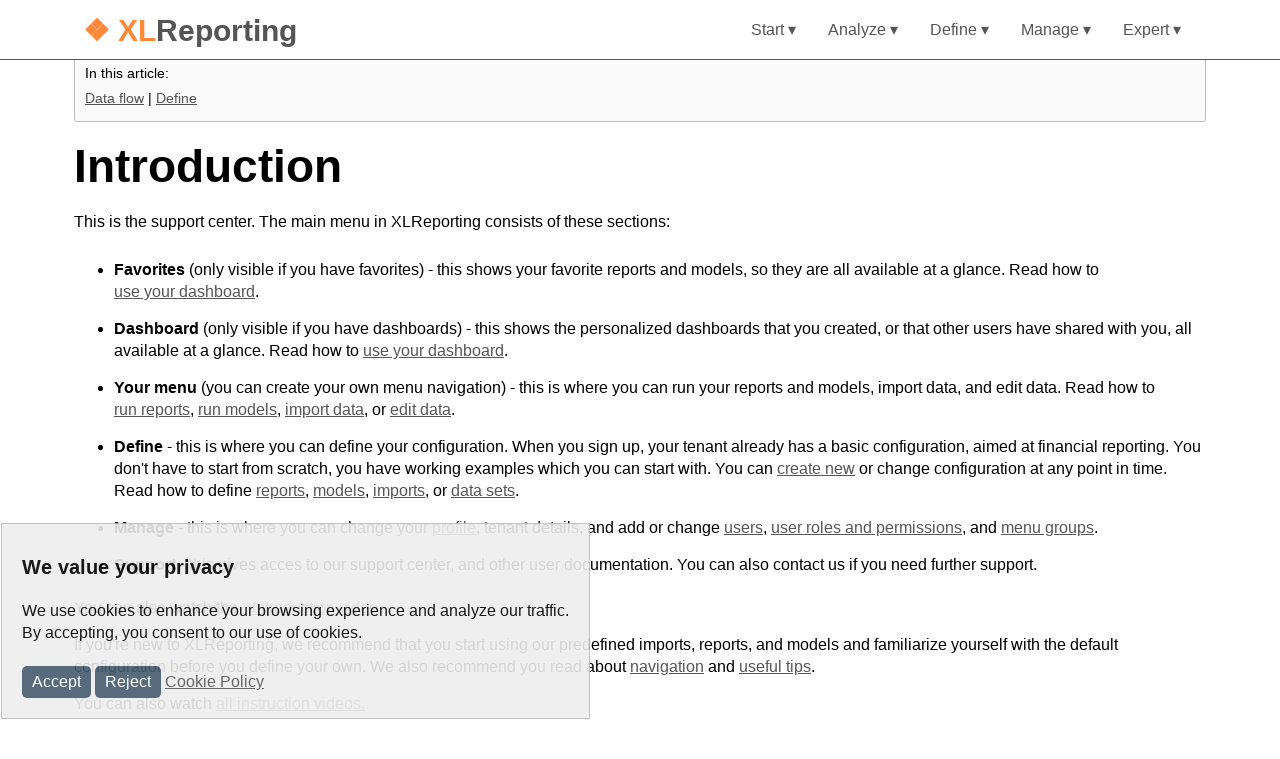

--- FILE ---
content_type: text/html; charset=utf-8
request_url: https://www.xlreporting.com/support/
body_size: 3052
content:
<!DOCTYPE HTML>
<html lang="en">
<head>
	<meta charset="UTF-8">
	<title>Introduction reporting, forecasting, consolidation, cashflow</title>
	<meta content="Introduction reporting, forecasting, consolidation, cashflow" name="title"/>
	<meta content="reports, sage, twinfield, exact online, quickbooks, xero, spreadsheets, integrated, integration, automate, automated, finance, consolidate, consolidated, consolidation, cashflow planning, cashflow forecasting, cashflow statement, cashflow, analysis, analyze, forecast, forecasts, forecasting, budget, budgets, budgeting, support" name="keywords"/>
	<meta content="Data flow This is the support center. The main menu in XLReporting consists of these sections" name="description"/>
	<meta content="width=device-width, initial-scale=1.0, minimum-scale=1.0" name="viewport"/>

	<meta content="U-wpE9fYz2L_jlcL8pKs44SvhOsusj5j1xwTkO5F4aM" name="google-site-verification"/>

	<link rel="shortcut icon" type="image/x-icon" href="https://cdn.xlreporting.com/fav/favicon.ico">
	<link rel="apple-touch-icon" sizes="180x180" href="https://cdn.xlreporting.com/fav/apple-touch-icon.png">
	<link rel="icon" type="image/png" sizes="32x32" href="https://cdn.xlreporting.com/fav/favicon-32x32.png">
	<link rel="icon" type="image/png" sizes="16x16" href="https://cdn.xlreporting.com/fav/favicon-16x16.png">
	<link rel="mask-icon" href="https://cdn.xlreporting.com/fav/safari-pinned-tab.svg" color="#ff8839">
	<meta name="msapplication-TileColor" content="#ffffff">
	<meta name="theme-color" content="#ffffff">

	<link href="https://www.xlreporting.com/support/" rel="canonical"/>
	<link href="../site.40.02.min.css" media="all" rel="stylesheet" type="text/css"/>
	<link href="../site.webmanifest" rel="manifest">
</head>
<body>
<div class="header" id="header">
	<div class="container">
		<div class="logo">
			<a href="/"><span class="focus">❖ XL</span>Reporting</a>
		</div>
		<div class="topnav" id="topnav">
			<div class="dropdown"><button class="dropbtn">Start ▾ </button><div class="dropdown-content"><a href="../support/">Introduction</a><a href="../support/navigation">Navigation</a><a href="../support/general-use">Useful tips</a><a href="../support/tutorials">Get started</a><a href="../support/tutorials-videos">Tutorial videos</a><a href="../support/glossary">Terminology</a><a href="../support/releases">Release notes</a></div></div><div class="dropdown"><button class="dropbtn">Analyze ▾ </button><div class="dropdown-content"><a href="../support/dashboard">Dashboard</a><a href="../support/analyze">How to analyze</a><a href="../support/analyze-reports">Run reports</a><a href="../support/analyze-models">Run models</a><a href="../support/analyze-imports">Import data</a><a href="../support/analyze-edit">Edit data</a></div></div><div class="dropdown"><button class="dropbtn">Define ▾ </button><div class="dropdown-content"><a href="../support/define-reports">Reports</a><a href="../support/define-models">Models</a><a href="../support/define-imports">Imports</a><a href="../support/define-datasets">Data sets</a><a href="../support/define-connectors">Connectors</a><a href="../support/functions">Functions</a></div></div><div class="dropdown"><button class="dropbtn">Manage ▾ </button><div class="dropdown-content"><a href="../support/manage-profile">Profile</a><a href="../support/manage-users">Users</a><a href="../support/manage-roles">User roles</a><a href="../support/manage-groups">Menu groups</a><a href="../support/manage-clients">Clients</a><a href="../support/responsibilities">Responsibilities</a></div></div><div class="dropdown"><button class="dropbtn">Expert ▾ </button><div class="dropdown-content"><a href="../support/excel">Using Excel</a><a href="../support/define-api">Integration</a><a href="../support/define-connectors">Connectors</a><a href="../support/assistants">AI assistants</a><a href="../support/best-practices">Best practices</a><a href="../support/tutorials-expert">Expert tasks</a><a href="../support/scripts">Scripts</a></div></div><a class="menu" data-action="ShowTopNav"></a>
		</div>
	</div>
</div>
<div class="container support">
	

<div class="contents">In this article:<br/><a href="#flow">Data flow</a> | <a href="#define">Define</a>
</div>
<h1>Introduction</h1>
<p>This is the support center. The main menu in XLReporting consists of these sections:</p>
<ul>
	<li><strong>Favorites</strong> (only visible if you have favorites) - this shows your favorite
		reports and models, so they are all available at a glance. Read how to <a href="dashboard">use
			your dashboard</a>.
	</li>
	<li><strong>Dashboard</strong> (only visible if you have dashboards) - this shows the
		personalized dashboards that you created, or that other users have shared with you, all
		available at a glance. Read how to <a href="dashboard">use your
			dashboard</a>.
	</li>
	<li><strong>Your menu</strong> (you can create your own menu navigation) - this is where you can
		run your reports and models, import data, and edit data. Read how to <a
				href="analyze-reports">run reports</a>, <a href="analyze-models">run models</a>, <a
				href="analyze-imports">import data</a>, or <a href="analyze-edit">edit data</a>.
	</li>
	<li><strong>Define</strong> - this is where you can define your configuration. When you
		sign up, your tenant already has a basic configuration, aimed at financial reporting. You
		don't have to start from scratch, you have working examples which you can start with. You
		can <a href="define-new">create new</a> or change configuration at any point in time. Read
		how to define <a
				href="define-reports">reports</a>, <a href="define-models">models</a>, <a
				href="define-imports">imports</a>, or <a href="define-datasets">data sets</a>.
	</li>
	<li><strong>Manage</strong> - this is where you can change your <a
			href="manage-profile">profile</a>, tenant details, and add or change <a
			href="manage-users">users</a>, <a href="manage-roles">user roles and permissions</a>,
		and <a href="manage-groups">menu groups</a>.
	</li>
	<li><strong>Support</strong> - this gives acces to our support center, and other user
		documentation. You can also contact us if you need further support.
	</li>
</ul>
<p>You can also watch the <a class="link video" data-action="ShowVideo:512498913">Introduction video</a>.</p>
<p>If you're new to XLReporting, we recommend that you start using our predefined imports, reports,
	and models and familiarize yourself with the default configuration before you define your own.
	We also recommend you read about <a href="navigation">navigation</a> and <a
			href="general-use">useful tips</a>.</p>
<p>You can also watch <a href="tutorials-videos">all instruction videos.</a></p>
<h2 id="flow">Data flow</h2>
<p>This diagram shows the overall data flow in XLReporting:</p>
<p><img loading="lazy" alt="process overview introduction" class="image" src="https://cdn.xlreporting.com/img/info-process.png"/></p>
<h2 id="define">Define your own objects</h2>
<p>You can define XLReporting with 4 types of <strong>objects</strong>:</p>
<ul>
	<li><a class="bold" href="define-datasets">Data sets</a> - configurable objects that store
		your data (think of them as Excel worksheets, or database tables, or tabular lists). You can
		give each data set a name, define its columns, set user permissions, and import data.
	</li>
	<li><a class="bold" href="define-imports">Imports</a> - configurable objects that ensure
		data from other systems or files can be repeatedly and consistently converted and imported
		into data sets in XLReporting. You can give each import a name, define the source data, the
		target data set, the column mapping, and conversions, filter data, and set user permissions.
	</li>
	<li><a class="bold" href="define-reports">Reports</a> - configurable objects that define how
		information from your data sets will be combined and presented into reports and charts. You
		can give each report a name, define the source data, multiple layouts, report fields,
		conversions, filters, and set user permissions.
	</li>
	<li><a class="bold" href="define-models">Models</a> - configurable objects that combine data
		queries with spreadsheet-like templates, enabling you to build advanced reporting and
		interactive planning models. You can give each model a name, define the template, create
		formulas and logic, add queries, and set user permissions. Models are typically used for 2
		different purposes:
		<ul>
			<li><strong>Reporting</strong> - build your own custom reports. You can combine very
				diverse types of data into one model, apply your own format, add formulas,
				functions, and calculations, and integrate charts, icons, links, and images in your
				model.
			</li>
			<li><strong>Planning</strong> - build interactive <a href="define-models#planning">planning
				models</a>. You can pull data into your model, define cell editors, and allow users
				to enter data into the model in designated cells. You can apply formulas, functions,
				and calculations, and save the results back into data sets.
			</li>
		</ul>
</ul>
<p>You can create new objects at any time by clicking on the <strong><a
		href="define-new">New</a></strong> button.</p>
<div class="contents">Recommended reading:<br/> <a href="#">Back to top</a> | <a href="navigation">Navigation</a>
	| <a href="general-use">Useful tips</a> | <a href="tutorials">Get started</a> | <a
			href="tutorials-videos">Videos</a></div>

</div>
<div id="modal"></div>
<div id="cookies">
	<h3>We value your privacy</h3>
	We use cookies to enhance your browsing experience and analyze our traffic.
	<br/>By accepting, you consent to our use of cookies.<br/><br/>
	<a class="setcookies" data-action="SetCookies:1">Accept</a>
	<a class="setcookies" data-action="SetCookies:2">Reject</a>
	<a href="../cookies" target="_blank">Cookie Policy</a>
</div>
<script nonce="1289caa1e60625bb5bd33451af89450dc821a0af128516b4191aed3403ab0de9" type="text/javascript" defer src="../site.40.02.min.js"></script>
</body>
</html>

--- FILE ---
content_type: text/css; charset=utf-8
request_url: https://www.xlreporting.com/site.40.02.min.css
body_size: 2095
content:
*{box-sizing:border-box;-webkit-appearance:none}body,input,select,textarea{margin:0;padding:0;font-weight:400;font-size:16px;line-height:1.4em;font-family:Arial,sans-serif;-webkit-font-smoothing:antialiased;border-style:none}input,select,textarea{width:300px;margin-bottom:15px;padding:5px;color:#444;border:1px solid #bbb}textarea{height:140px}p{margin:5px 0 15px 0;padding:0}li{padding:10px 0 5px 0}h1{margin:15px 0 15px 0;line-height:1.3em;font-weight:700;font-size:46px}h2{margin:0;padding:15px 0 15px 0;line-height:1.4em;font-weight:700;font-size:30px}h3{margin:0;padding:20px 0 20px 0;line-height:1.3em;font-weight:700;font-size:20px}h4{margin:60px 0 20px 0;padding:20px;font-weight:700;font-size:18px;background-color:#fafafa;border:1px solid #bbb;border-radius:3px}a{white-space:nowrap;color:#555}a:hover{cursor:pointer}.logo a{color:#555;text-decoration:none}.logo a:hover{color:#000;text-decoration:none}.footer a{color:#fff;text-decoration:none}.footer a:hover{color:#fff;text-decoration:none;border-bottom:2px solid #ff8839}.link{text-decoration:underline}.link:hover{text-decoration:none;border-bottom:2px solid #ff8839}.video::before{content:url('https://cdn.xlreporting.com/logo/video.png');margin:0 5px 0 5px}.support a:hover{text-decoration:none;border-bottom:2px solid #ff8839}hr{margin:20px 0 20px 0;padding:0}em{padding:3px 6px 3px 6px;background-color:#fafafa;font-style:normal;border:1px solid #bbb;border-radius:3px}.filter{text-decoration:none;display:inline-block;width:110px;height:32px;margin:1px 4px 4px 2px;padding:5px;text-align:center;vertical-align:middle;border:1px solid #bbb}.filter.letter{width:26px;margin:1px}.filter.type{padding:10px;height:40px;width:130px;color:#fff;background-color:#465b6e;border-radius:5px}.filter.examples{display:none}table{border:none}td{padding:20px 0 20px 0}tr{text-align:left;vertical-align:top}tr:nth-child(2n){background-color:#fafafa}.header{padding:10px;color:#555;background-color:#fff;border-bottom:#465b6e 1px solid;position:fixed;left:0;top:0;max-height:60px;width:100%;z-index:9999}.footer{color:#fff;background-color:#465b6e}.header .logo{margin:5px 0 0 0;font-size:30px;line-height:32px;font-weight:700;display:inline-block}.tagline{font-weight:400;line-height:1.4em;font-size:20px}.tagline.big{font-size:28px}.container{margin:0 auto;overflow:hidden;padding:50px 10px 50px 10px;width:90%;min-width:300px;max-width:1200px}.header .container{padding-top:0}.panels2{display:grid;grid-template-columns:1fr 1fr;grid-gap:20px 40px}.panels3{display:grid;grid-template-columns:1fr 1fr 1fr;grid-gap:20px 40px}.icontext{display:grid;grid-template-columns:120px 1fr;grid-gap:20px 20px}.blogs{display:grid;grid-template-columns:1fr 30%;grid-gap:20px 40px}.blogitem{display:grid;grid-template-columns:250px 1fr;grid-gap:20px 40px;margin-bottom:20px;border-bottom:1px solid #bbb}.blogitem a{white-space:normal}.pricing{margin:0 0 15px 0;padding:10px;line-height:1.8em;background-color:#fff;border:1px solid #bbb;border-top:20px solid #465b6e;border-left:4px solid #465b6e;border-radius:5px}.review{margin:0 0 15px 0;padding:10px;line-height:1.8em;font-style:italic;text-align:center;background-color:#fff;border:1px solid #bbb;border-top:20px solid #465b6e;border-left:4px solid #465b6e;border-radius:5px}.color2 .pricing{background-color:#fafafa}.color2 .review{background-color:#fafafa}.screenshot{padding:10px;width:100%;background-color:#ddd;border:10px solid #465b6e;border-radius:5px}.screenslide{padding:5%;background-color:#465b6e;background-image:linear-gradient(to bottom,#465b6e,#bbdefb);border-radius:5px}.contents{margin:0;padding:10px;font-size:14px;line-height:1.8em;width:100%;background-color:#fafafa;border:1px solid #bbb;border-radius:3px}.notes{margin:15px 0 15px 0;padding:10px;font-size:14px;line-height:1.8em;width:100%;background-color:#fafafa;border:1px solid #bbb;border-radius:3px}.snippet{margin:15px 0 15px 0;padding:10px;font-size:14px;line-height:1.8em;width:100%;font-family:Courier;background-color:#fafafa;border:1px solid #bbb;border-radius:3px}.image{width:100%}.small.image{width:50%}.dimmed.image{filter:grayscale(1);opacity:.5}.cover.image{height:400px;object-fit:cover;object-position:left top;border-radius:30px;overflow:hidden}.icon{width:100px;margin:20px 20px 0 0}.footer .image{width:32px}.photo{width:150px;height:150px;margin:0 10px 0 10px;border-radius:50%;vertical-align:middle}.small.photo{width:50px;height:50px}.step{height:50px;width:50px;font-size:30px;font-weight:700;border-radius:50%;background:#ff8839;color:#fff;display:inline-block;padding:5px 10px 10px 16px;margin-right:20px}.spacer{height:60px}.button{margin:10px 0 10px 0;padding:20px;border-radius:5px;display:inline-block;text-decoration:none;color:#fff;background-color:#465b6e;font-size:20px;font-weight:700;line-height:20px;text-align:center}.button:hover{cursor:pointer;color:#fff;text-decoration:none;background-color:#ff8839}.readmore{margin:10px 0 0 0;padding:10px 20px 10px 20px;border-radius:5px;display:inline-block;text-decoration:none;background-color:#e3f2fd;border:1px solid #bbb}.readmore:after{margin-left:10px;content:"▾"}.arrow:after{margin-left:-20px;content:"▾"}.setcookies{margin:0;padding:5px 10px 5px 10px;border-radius:5px;display:inline-block;text-decoration:none;color:#fff;background-color:#465b6e}.signon{padding:10px;color:#555;font-size:14px;background-color:#fff;border:1px solid #bbb}.signon:hover{color:#465b6e;background-color:#eee}.frc-captcha{max-width:300px!important}.centered{text-align:center}.right{float:right;text-align:right}.border{border:1px solid #bbb}.noborder{border:none}.hidden{display:none}.shown{display:inline-block}.bold{font-weight:700}.focus{font-weight:700;color:#ff8839}.color0{background-color:#fff;color:#555}.color1{background-color:#fafafa;color:#555}.color2{background-color:#fff;color:#555}#cookies{position:fixed;bottom:0;margin:1px;padding:10px 20px 20px 20px;background-color:#eee;border:1px solid #bbb;opacity:.9}#modal{display:none;position:fixed;z-index:1;left:0;top:0;width:100%;height:100%;background-color:rgba(0,0,0,.5)}#modalbox{position:fixed;top:100px;left:50%;width:350px;height:300px;transform:translate(-50%);padding:30px;text-align:center;background-color:#fff;border:1px solid #bbb}#zoom{position:fixed;top:50px;left:50px;height:90vh}#video{position:fixed;top:100px;left:50%;transform:translate(-50%)}.topnav{overflow:hidden;float:right;margin-right:0}.topnav a{float:left;display:block;text-align:center;padding:10px 16px;background-color:#fff;text-decoration:none;font-size:16px}.topnav .menu{position:fixed;right:5px;top:5px;width:50px;margin:0;text-align:center;font-size:34px;border-radius:5px;padding:10px 5px 15px 5px;display:none}.topnav .single{border-radius:5px}.topnav .cta{border-radius:5px;text-decoration:none;color:#fff;background-color:#465b6e;font-size:16px;font-weight:700;text-align:center}.topnav .menu:after{content:"☰"}.dropdown{float:left;overflow:hidden;background-color:#fff}.dropdown .dropbtn{font-size:16px;border:none;outline:0;padding:10px 16px;color:#555;background-color:#fff;border-top-left-radius:5px;border-top-right-radius:5px;font-family:inherit;margin:0}.dropdown-content{display:none;position:absolute;background-color:#fff;border:1px solid #bbb;min-width:160px;box-shadow:0 10px 10px 0 rgba(0,0,0,.5);z-index:1}.dropdown-content a{float:none;color:#555;padding:12px 16px;text-decoration:none;display:block;text-align:left}.dropdown:hover .dropbtn,.topnav a:hover{background-color:#ff8839;color:#fff;text-decoration:none}.dropdown-content a:hover{background-color:#ddd;color:#000}.dropdown:hover .dropdown-content{display:block}.slide{animation:1s slidein ease}@keyframes slidein{from{margin-left:100%}to{margin-left:0}}.logo-icon{height:60px;margin:20px;filter:grayscale(100%);-webkit-filter:grayscale(100%)}.logo-slide{display:flex;animation:60s scroll infinite linear}@keyframes scroll{from{transform:translate(200px)}to{transform:translate(-8500px)}}@media only screen and (max-width:900px){input,select,textarea{width:300px}.small.image{width:100%}.icon{width:60px;margin:20px 10px 0 0}.panels2,.panels3{grid-template-columns:100%}.footer .panels3{grid-template-columns:1fr 1fr 1fr;grid-gap:20px 40px}.icontext{grid-template-columns:60px 1fr}.blogs{grid-template-columns:100%}.blogitem{grid-template-columns:100%}.dropdown .dropbtn,.topnav a:not(:first-child){display:none}.topnav a.menu{display:block}.topnav.responsive{position:fixed;top:60px;right:0;background-color:#fff;width:100%;height:100%}.topnav.responsive .menu{font-size:30px;padding:10px 15px 15px 18px;display:block}.topnav.responsive .menu:after{content:"x"}.topnav.responsive a{font-size:18px;float:none;display:block;text-align:left}.topnav.responsive .dropdown{float:none}.topnav.responsive .dropdown-content{position:relative}.topnav.responsive .dropdown .dropbtn{font-size:18px;margin-bottom:10px;display:block;text-align:left;width:100%}}@media only screen and (max-width:400px){.header .logo{font-size:24px}.footer .panels3{grid-template-columns:100%}}@media print{body{margin:0;padding:0;font-weight:400;font-size:14px}.contents,.footer,.header{display:none}a{text-decoration:none}}@page{size:A4;margin:20px}

--- FILE ---
content_type: text/javascript; charset=utf-8
request_url: https://www.xlreporting.com/site.40.02.min.js
body_size: 4403
content:
"use strict";var xlweb=function(){var e="localweb"==document.domain?"/cdn/":"https://cdn.xlreporting.com/";if(!/\/(contact|support|demo|signup|subscribe|download|onderwijs|thankyou)/i.test(window.location.href))try{localStorage.converter=window.location.href,document.referrer&&(localStorage.referrer=document.referrer)}catch(e){}window.top!=window.self&&(document.body.style.fontSize="14px",s("header",!1),s("footer",!1),localStorage.cookies=1);var t,n,o=function(){var e=window.location.search,t=("?"==e.substring(0,1)?e.substring(1):e).split("&"),n={};for(var o in t)if(t[o]){var a=t[o].split("=");n[decodeURIComponent(a[0])]=b(decodeURIComponent(a[1]||""))}return n}(),a=document.getElementById("header"),i=document.getElementById("topnav"),r=document.querySelector("form");if((document.getElementsByClassName("landing").length>0||o.landing)&&(a.style.height="100px",i.innerHTML='<a href="contact" cta="" class="cta">Contact</a>'),/\/video/i.test(window.location.href)&&w((o.id||o.video||o.show||"")+","+(o.lang||""),!0),/\/examples/i.test(window.location.href)&&function(t){for(var n=[],o=document.getElementsByClassName("examples"),a=0;a<o.length;a++){var i=o[a].getAttribute("data-img");i&&n.push(b(i))}n.sort(),r();for(o=document.getElementsByClassName("filter"),a=0;a<o.length;a++)o[a].onclick=function(){var e=this.getAttribute("id");"all"==e&&(e=null),l(e)};t&&l(t.toLowerCase());function r(t){var o="";for(var a in n){var i=n[a].split(";"),r=window.innerWidth>=900?' data-action="ZoomImage:img/'+i[1]+'"':"";o+='<div id="'+i[1]+'"><strong>'+i[0]+'</strong><br/><br/><a><img loading="lazy" class="image screenshot"'+r+' src="'+e+"img/"+i[1]+'"/></a></div>'}document.getElementById("examples").innerHTML=o}function l(e){for(var t in n){s(n[t].split(";")[1],!e||n[t].toLowerCase().indexOf(e)>=0)}}}(o.id||o.show||""),/\/thankyou/i.test(window.location.href)&&function(){var t=document.getElementById("message");t&&localStorage.message&&(t.innerHTML=(b(localStorage.message)||"Thank you")+(localStorage.download?"<br/>You can start the download by clicking the button below.":""),t.classList.remove("hidden"),delete localStorage.message);t=document.getElementById("download");t&&localStorage.download&&(t.href=e+"files/"+b(localStorage.download),t.classList.remove("hidden"),s("meeting",!1),delete localStorage.download)}(),/\/(blog\/.|blog-nl\/.)/i.test(window.location.href)){var l=document.getElementById("home");l&&(l.style.display="inline-block")}if(r){i.innerHTML="";var c=document.createElement("p");c.setAttribute("class","frc-captcha"),c.setAttribute("data-sitekey","FCMILKO0AE4N8VOV"),r.appendChild(c),t="../frc2.js",(n=document.createElement("script")).setAttribute("src",t),n.setAttribute("type","text/javascript"),n.setAttribute("nonce","csp_ngx_xlr_web"),n.setAttribute("asynch",!0),document.body.appendChild(n)}function s(e,t){var n=e.split(",");for(var o in n){var a=document.getElementById(n[o]);a&&("auto"==t&&(t="block"!=a.style.display),a.style.display=t?"block":"none")}}function d(e,t,n){u("contact",e||"contact",{email:1,name:1,company:1,message:1},t,"download"==e?n:"")}function u(e,t,n,o,a,i){window.plausible&&window.plausible(t);var r=document.forms[0]&&document.forms[0].elements["frc-captcha-response"];if(r&&r.value&&".UNACTIVATED"!=r.value){if(!o){var l=/\/nl\//i.test(window.location.href)?{contact:"Bedankt dat je contact met ons hebt opgenomen.<br/><br/>Houd je e-mail in de gaten. Wij zullen je zo snel mogelijk antwoorden.",demo:"Bedankt voor het aanvragen van een demo.<br/><br/>Houd je e-mail in de gaten. Wij nemen zo spoedig mogelijk contact met je op.",signup:"Bedankt voor je aanmelding.<br/><br/>We brengen je nu naar je nieuwe account.",subscribe:"Bedankt voor je aanmelding op onze nieuwsbrief. Vanaf nu ontvang je regelmatig updates met waardevolle inzichten, deskundige tips en best practices over rapportage, prognoses en consolidatie. Blijf op de hoogte, want je reis naar beter financieel management begint nu.",download:"Je kunt nu onze template downloaden."}:{contact:"Thank you for contacting us.<br/><br/>Keep an eye on your email. We will reply to you as soon as possible.",demo:"Thank you for requesting a demo.<br/><br/>Keep an eye on your email. We will contact you as soon as possible.",signup:"Thank you for signing up.<br/><br/>We will now take you to your new account.",subscribe:"Thank you for subscribing to our newsletter. From now on, you will receive regular updates with valuable insights, expert tips, and best practices about reporting, forecasting, and consolidation. Stay tuned, as your journey to better financial management starts now.",download:"You can now download our template."};o=l[t]||l.contact}var c={type:t,captcha:r.value,region:"eu",referrer:localStorage.referrer,converter:localStorage.converter},s=!1;for(var d in n){var u=document.getElementById(d);u&&(c[d]=u.value,m(u,d,n[d])||(s=!0))}s?g("Please enter correct information in all fields."):function(e,t,n){var o=new XMLHttpRequest,a={"Content-Type":"application/json"};for(var i in o.onloadend=function(){var e="json"==o.responseType?o.response:JSON.parse(o.responseText);e&&e.success?n&&n(e.data||{}):g(e&&e.error||"Invalid request")},o.open("POST","/api/"+e),a)o.setRequestHeader(i,a[i]);o.responseType="json",o.send(JSON.stringify(t))}("system/submit/"+e,c,function(e){"contact"==t||"demo"==t||"subscribe"==t||"download"==t?(localStorage.message=o,localStorage.download=a,window.location.href="thankyou"):g(o,function(){p(n,!0),i&&i(e)})})}else g("Please confirm that you are human.");function m(e,t,n){var o=v(e.value);return o&&n&&!(e.value||"").trim()&&(o=!1),o&&"email"==t&&(o=function(e){if(!e||e.length>50)return!1;return/^\w+([\.-]?\w+)*@\w+([\.-]?\w+)*(\.\w{2,4})+$/.test(e.toString())}(e.value)),!o||"name"!=t&&"company"!=t||(o=function(e){if(!e||e.length>50)return!1;return!/\/|\?|:|#|@|&|=/gi.test(e.toString())}(e.value)),e.style.backgroundColor=o?"#ffffff":"#ffccbc",o}}function m(e){window.location.href="https://eu.xlreporting.com/api/connect/"+e+"/signon?page="+encodeURIComponent(window.location.pathname)}function p(e,t){for(var n in e){var o=document.getElementById(n);o&&(o.value=t?null:e[n])}}function g(e,t){var n=document.getElementById("modal");n&&(n.innerHTML='<div id="modalbox"><p>'+b(e)+'</p><br/><a class="button">Continue</a></div>',n.style.display="block",n.onclick=function(e){e.preventDefault(),n.style.display="none",n.innerHTML="",n.onclick=null,t&&t()})}function f(e){if(localStorage.cookies=Number(e),s("cookies",!(Number(e)>0)),1==e);else if(2==e){for(var t=document.cookie.split(";"),n=0;n<t.length;n++)document.cookie=t[n]+"=;expires="+new Date(0).toUTCString();localStorage.cookies=3,window.location.reload()}}function w(e,t){var n=b(e||"").split(","),o=document.getElementById(t?"player":"modal"),a=window.innerWidth>1e3?1e3:window.innerWidth-20,i=parseInt(9*a/16);o&&(n[0]=n[0]||"932071304",n[1]=n[1]||"en.subtitles",o.innerHTML="<iframe "+(t?"":'id="video" ')+'src="https://player.vimeo.com/video/'+n[0]+"?texttrack="+n[1]+'" width="'+a+'" height="'+i+'" frameborder="0" allow="autoplay;fullscreen;picture-in-picture" allowfullscreen></iframe>',t||(o.style.display="block",o.onclick=function(e){e.preventDefault(),o.style.display="none",o.innerHTML="",o.onclick=null}))}function v(e,t){if(!e)return!0;try{e=decodeURI(e.toString())}catch(e){}e=e.toLowerCase().replace(/\. /g,"_").replace(/\s/g,"").replace(/&lt;*/g,"<").replace(/&gt;*/g,">");var n=[/(javascript|localstorage|sessionstorage|cookiestore|fromcharcode|innerhtml|outerhtml|formaction|setinterval|settimeout|httprequest|http:|eventsource|eventtarget|eventlistener|createevent|websocket|prototype|_proto_)/,/<(script|object|iframe|frame|link|body|table|button|video|audio|canvas|svg|form|meta|applet|embed|.*on\w+=).*/,/.+[\=\[\&\|](this|window|parent|top|self|document|location|navigator|webix|alert|eval|function)($|\W)/,/(this|window|parent|top|self|document|location|navigator|console|webix)[\=\[\.\&\|].+/,/{.*:(this|window|parent|top|self|document|location|navigator|webix|alert|eval|function).*}/,/(\&\#\w+)|(\\[uxc\d].+)/,/(alert|atob|eval|write|function\w*)\(\w*/,/[\+\!]\[\]/,/<[a-zA-Z]+.*>/];for(var o in t&&n.splice(-1,1),n)if(n[o].test(e))return!1;return!0}function b(e){return v(e)?e:""}return o.signon&&(o.start&&m(o.signon),s("signon_xero","xero"==o.signon)),o.name&&o.email&&(p({name:o.name||"",email:o.email||"",company:o.company||""}),document.getElementById("message").focus()),function t(n){var o=document.getElementById("hero");if(!o||!o.getAttribute)return;var a=o.getAttribute("data-last"),i=o.getAttribute("data-time")||750;n=!n||n>a?1:n+1,o.src=e+"img/"+(1e3+n).toString().slice(-3)+".png",setTimeout(function(){t(n+1)},i)}(),function e(t){var n=document.getElementsByClassName("slide");if(0==n.length)return;t||(t=0);t>n.length-1&&(t=0);for(var o=0;o<n.length;o++)n[o].style.display=o==t?"block":"none";setTimeout(function(){e(t+1)},3e3)}(),f(localStorage.cookies),document.onclick=function(t){var n=t.srcElement;if(n&&n.getAttribute&&n.getAttribute("data-action")){t.preventDefault();var o=n.getAttribute("data-action");switch((o=(o||"").split(":"))[0]){case"ShowHide":o[1]&&s(o[1],"auto");break;case"ShowTopNav":!function(){var e=document.getElementById("topnav");e&&("topnav"===e.className?e.className+=" responsive":e.className="topnav")}();break;case"Contact":var a=(o[1]||"").split(",");d(a[0],a[1],a[2]);break;case"Signup":o[1],window.innerWidth<800?d("contact"):u("signup","signup",{email:1,name:1,company:1,region:1},"","",function(e){e.link&&(location.href=e.link)});break;case"Signon":o[1]&&m(o[1]);break;case"ZoomImage":o[1]&&function(t){var n=document.getElementById("modal");n&&(n.innerHTML='<div id="zoom"><img class="image screenshot" src="'+e+b(t)+'"/></div>',n.style.display="block",n.onclick=function(e){e.preventDefault(),n.style.display="none",n.innerHTML="",n.onclick=null})}(o[1]);break;case"SetCookies":f(o[1]);break;case"ShowBlogs":o[1]&&function(e){for(var t=document.getElementsByClassName("blogitem"),n=0;n<t.length;n++){var o=t[n].classList;o.contains(e)?o.remove("hidden"):o.add("hidden")}document.getElementById("filter").innerHTML=e&&"blogitem"!=e?e.replace(/_/g," "):""}(o[1]);break;case"ShowVideo":o[1]&&w(o[1]);break;case"ShowPricing":o[1]&&ShowPricing(o[1]);break;case"GoBack":history.back()}}},{}}();!function(){var e=window.location,t=window.document,n=t.currentScript;function o(o,a){if("localweb"!=e.hostname&&"file:"!==e.protocol&&!(window._phantom||window.__nightmare||window.navigator.webdriver||window.Cypress)){try{if("true"===window.localStorage.plausible_ignore)return}catch(o){}var i={},r=(i.n=o,i.u=e.href,i.d=n.getAttribute("data-domain"),i.r=t.referrer||null,a&&a.meta&&(i.m=JSON.stringify(a.meta)),a&&a.props&&(i.p=a.props),new XMLHttpRequest);r.open("POST","/api/event",!0),r.setRequestHeader("Content-Type","text/plain"),r.send(JSON.stringify(i)),r.onreadystatechange=function(){4===r.readyState&&a&&a.callback&&a.callback()}}}var a=window.plausible&&window.plausible.q||[];window.plausible=o;for(var i,r=0;r<a.length;r++)o.apply(this,a[r]);function l(){i!==e.pathname&&(i=e.pathname,o("pageview"))}var c,s=window.history;s.pushState&&(c=s.pushState,s.pushState=function(){c.apply(this,arguments),l()},window.addEventListener("popstate",l)),"prerender"===t.visibilityState?t.addEventListener("visibilitychange",function(){i||"visible"!==t.visibilityState||l()}):l()}();